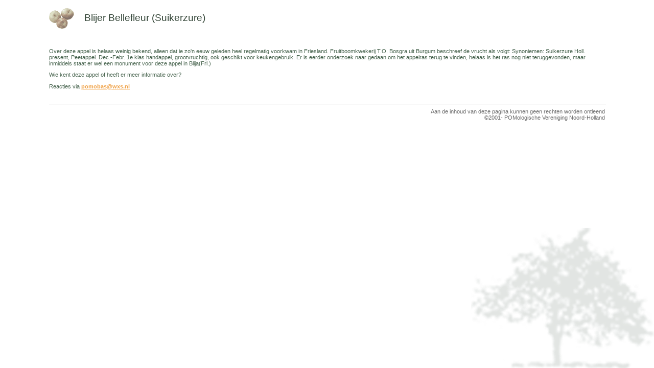

--- FILE ---
content_type: text/html
request_url: https://hoogstamfruitnh.com/contentFiles/OVA/blijer.html
body_size: 2263
content:
<!DOCTYPE HTML PUBLIC "-//W3C//DTD HTML 4.0 Transitional//EN">
<HTML>
<HEAD>
<TITLE>
Blijer Bellefleur
</TITLE>
<META NAME="keywords" content="hoogstamfruit, hoogstamfruitbomen, pom, fruitrassen, 
appelbloedluis, bacterievuur, bessebladwesp, fruitspint, perepokziekte, pereroest, 
krulziekte van de perzik, rode wilgen houtrups, wintervlinder, zuringbladwesp, snoeien, 
landschapsbeheer Noord-Holland, snoeien, enten, loten trekken">
<meta name="robots" content="ALL" />
<meta name="revisit-after" content="2" />
<LINK HREF="../../stylesheets/globalStylesheet.css" TYPE="text/css" REL="stylesheet">
<BASE TARGET="hoogstam_content">
</HEAD>
<BODY BGCOLOR="white" TOPMARGIN="0" LEFTMARGIN="0" MARGINHEIGHT="0" MARGINWIDTH="0" CLASS="background">
<DIV ALIGN="center"> <TABLE BORDER="0" CELLPADDING="0" CELLSPACING="0" WIDTH="85%"> 
<TR> <!-- Start contentTitle --> <TD><IMG SRC="../../images/appeltjes.gif" WIDTH="49" HEIGHT="41" VSPACE="15"></TD><TD><IMG SRC="../../images/spacer.gif" WIDTH="20" HEIGHT="1"></TD><TD CLASS="contentTitle"><NOBR>
Blijer Bellefleur (Suikerzure)
</NOBR></TD><TD WIDTH="100%">&nbsp;</TD><!-- End contentTitle --> 
</TR> <TR> <!-- Start Content --> <TD CLASS="contentText" COLSPAN="4"> <P><B><BR></B></p>
Over deze appel is helaas weinig bekend, alleen dat ie zo'n eeuw geleden heel regelmatig voorkwam in Friesland. Fruitboomkwekerij T.O. Bosgra uit Burgum beschreef de vrucht als volgt:
Synoniemen: Suikerzure Holl. present, Peetappel. Dec.-Febr. 1e klas handappel, grootvruchtig, ook geschikt voor keukengebruik. 
Er is eerder onderzoek naar gedaan om het appelras terug te vinden, helaas is het ras nog niet teruggevonden, maar inmiddels staat er wel een monument voor deze appel in Blija(Frl.)
<p>
Wie kent deze appel of heeft er meer informatie over?
<p>
Reacties via
<a href=mailto:pomobas@wxs.nl>pomobas@wxs.nl</a>
</TD><!-- End Content --> 
</TR>
<TR> <!-- Start Footer --> <TD COLSPAN="4"> <IMG SRC="../../images/spacer.gif" WIDTH="1" HEIGHT="20"><BR><HR WIDTH="100%" SIZE="1" NOSHADE COLOR="#666666"><DIV ALIGN="right" CLASS="disclaimer">Aan 
de inhoud van deze pagina kunnen geen rechten worden ontleend<BR> &copy;2001- 
POMologische Vereniging Noord-Holland </DIV><BR><IMG SRC="../../images/spacer.gif" WIDTH="1" HEIGHT="5"> 
</TD><!-- End Footer --> </TR> </TABLE></DIV>
</BODY>
</HTML>
